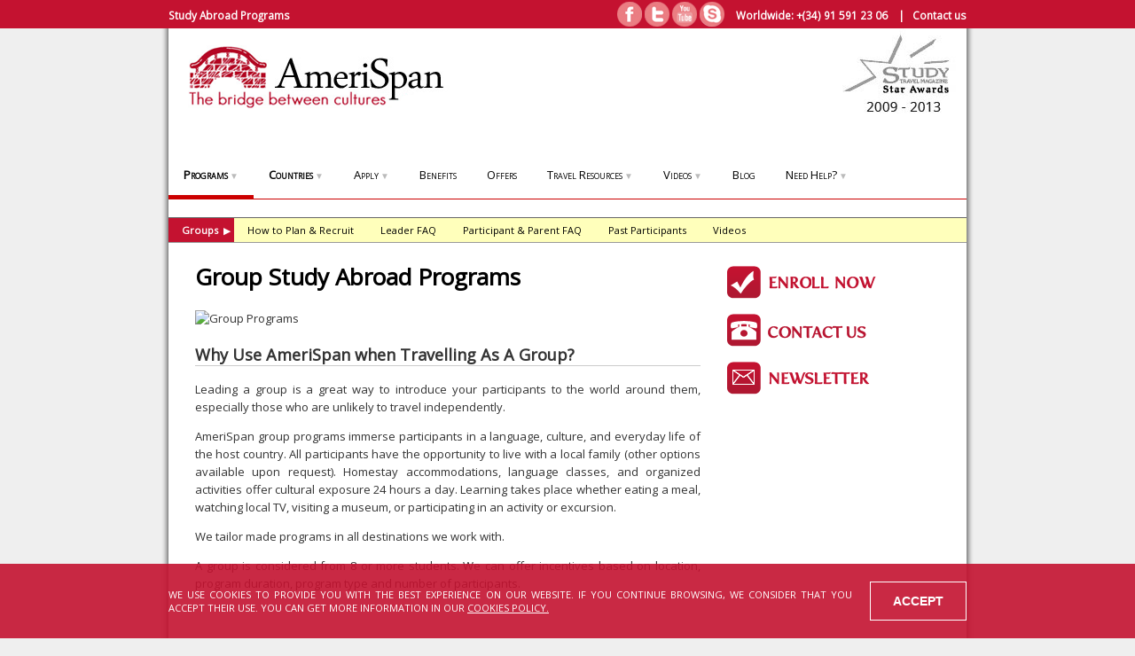

--- FILE ---
content_type: text/html
request_url: http://www.amerispan.com/group_travel/
body_size: 18116
content:
		

<!DOCTYPE HTML PUBLIC "-//W3C//DTD HTML 4.01//EN" 
"http://www.w3.org/TR/html4/strict.dtd">
<html>
<head>


	<meta name="Language" content="English">
	<meta http-equiv="Content-Language" content="en-us" />
	<meta http-equiv="Content-Type" content="text/html; charset=windows-1252" />
	<meta name="y_key" content="2376389aa13d974e" />


	<title>Study Abroad Group Travel Programs |Group Program Types</title>
	<meta name="keywords" content="Study Abroad group travel, language immersion group programs" />
	<meta name="description" content="Study Abroad, language immersion and volunteer group travel programs are available for groups as small as 5 participants.  Book a ready-made program or we can customize a study abroad program just for your needs" />
	

	<link rel="canonical" href="http://www.amerispan.com/group_travel/" />


	<!-- FreeFind Map Title="Study Abroad Group Travel Programs |Group Program Types" -->

	<link href="http://fonts.googleapis.com/css?family=Open+Sans" rel="stylesheet" type="text/css" />
	<link rel="stylesheet" href="/newcss.css?v=29" />
	
	
	<script language="JavaScript" src="http://ajax.googleapis.com/ajax/libs/jquery/1.11.0/jquery.min.js"></script>
	<script language="JavaScript" src="/javascript/jquery.scrollTo-min.js"></script>
	

	
	<script language="JavaScript" src="/javascript/amerispan.js"></script>
	
	
<!-- Analytics -->    
<script type="text/javascript">
  var _gaq = _gaq || [];
  _gaq.push(['_setAccount', 'UA-924784-1']);
  _gaq.push(['_trackPageview']);
 
  (function() {
    var ga = document.createElement('script'); ga.type = 'text/javascript'; ga.async = true;
    ga.src = ('https:' == document.location.protocol ? 'https://ssl' : 'http://www') + '.google-analytics.com/ga.js';
    var s = document.getElementsByTagName('script')[0]; s.parentNode.insertBefore(ga, s);
  })();
 </script>
<!-- Analytics -->
</head>

<body id="grouptravel" >
<div class="cookies"><div class="cookies-content"><p>We use cookies to provide you with the best experience on our website. If you continue browsing, we consider that you accept their use.	You can get more information in our <a href="/privacy_statement.asp">Cookies Policy.</a></p><button class="cookies-accept">Accept</button></div></div>
<div id="topline">
	<div id="toplinecenter">	   	
    	<strong><a href="http://www.amerispan.com">Study Abroad Programs</a></strong>
      	<span>Worldwide: <a href="tel:+34915912306">+(34) 91 591 23 06</a> &nbsp;&nbsp;&nbsp;|&nbsp;&nbsp;&nbsp;<a href="/send_email">Contact us</a></span>
        <a rel="nofollow" href="skype:amerispan?call" onclick="return skypeCheck();"><div id="social-sk"></div></a>
        <a rel="nofollow" href="http://www.youtube.com/user/amerispan" target="new"><div id="social-yt"></div></a>
        <a rel="nofollow" href="http://twitter.com/AmeriSpanAbroad" target="new"><div id="social-tw"></div></a>
        <a rel="nofollow" href="http://www.facebook.com/AmeriSpanStudyAbroad" target="new"><div id="social-fb"></div></a>
  </div>
</div>

<div id="fb-root"></div>
<script>(function(d, s, id) {
  var js, fjs = d.getElementsByTagName(s)[0];
  if (d.getElementById(id)) return;
  js = d.createElement(s); js.id = id;
  js.src = "//connect.facebook.net/en_US/all.js#xfbml=1&appId=194743160568433";
  fjs.parentNode.insertBefore(js, fjs);
}(document, 'script', 'facebook-jssdk'));</script>
	
    <div id="outerdiv">
		<table id="mainbodytable">
			<tr>
				<td id="headercell" colspan="3">


<div id="img-top">
<a id="img-top-logo" href="http://www.amerispan.com/" id="toplogo" alt="Study Abroad Programs">
	<img src="/images/logo.png" alt="Study Abroad" />
</a>
<a id="img-top-award" rel="nofollow" href="http://blog.amerispan.com/2012/09/amerispan-voted-best-agency-in-america.html"><img src="/images/star-awards.jpg" alt="Study Abroad" /></a>
</div>



<div id="topmenu">
	<ul class="levelmenu">    
        <li class="li_red selmenu"><a class="titulo" href="/language_schools/"><strong>Programs</strong><span>&#9660;</span></a>
        	<ul>
            	<li><a href="/language_schools/">Language Schools</a></li>
				<li><a href="/salud_medical_spanish_programs/">Medical Spanish</a></li>
				<li><a href="/teenager_programs_abroad/">Kids &amp; Teens Programs</a></li>
				<li><a href="/fun/">Language &amp; Fun</a></li>
				<li><a href="/professional/">Business &amp; Professionals</a></li>
				<li><a href="/educators/">Teachers &amp; Exams</a></li>
				<li><a href="/group_travel/">Groups</a></li>
				<li><a href="/volunteer_intern/">Volunteer Abroad</a></li>				
                <li><a rel="nofollow" href="http://www.barcelonacollege.com" target="_new">College Study Abroad</a></li>
                <li><a href="/promo/top_lists.asp">Top Programs</a></li>
            </ul>
        </li>
        
        <li class="li_black"><a class="titulo" href="/country"><strong>Countries</strong><span>&#9660;</span></a>
        	<ul>
            	<li><a href="/country/Spain/programs/16">Spain</a></li>
                <li><a href="/country/Mexico/programs/12">Mexico</a></li>
                <li><a href="/country/Costa_Rica/programs/6">Costa Rica</a></li>
                <li><a href="/country/Canada/programs/38">Canada</a></li>
                <li><a href="/country/Ecuador/programs/8">Ecuador</a></li>
                <li><a href="/country/Peru/programs/14">Peru</a></li>
                <li><a href="/country/Jordan/programs/57">Jordan</a></li>
                <li><a href="/country/Italy/programs/29">Italy</a></li>
                <li><a href="/country/Portugal/programs/26">Portugal</a></li>
                <li><a href="/country">View other countries</a></li>
            </ul>
        </li>
        
        <li class="li_blue"><a class="titulo" href="/application/register.asp">Apply<span>&#9660;</span></a>
        	<ul>
            	<li><a href="/application/register.asp">Book Now</a></li>
                <li><a href="/application/payment.asp">Make a Payment</a></li>
                <li><a href="/terms-conditions.asp">Terms &amp; Conditions</a></li>
            </ul>
        </li>
        
        <li class="li_green"><a class="titulo" href="/triple_guarantee.asp">Benefits</a></li>
        
        <!--<li class="li_grey"><a class="titulo" href="#">Get Started<span>&#9660;</span></a>
        	<ul>
            	<li><a href="/newsletter.asp">Subscribe Newsletter</a></li>
            </ul>
        </li>-->
        
        <li class="li_red"><a class="titulo" href="/offers">Offers</a></li>
        
        <li class="li_black"><a class="titulo" href="/travel">Travel Resources<span>&#9660;</span></a>
        	<ul>
            	<li><a href="/travel/default.asp">Study &amp; Travel Resources</a></li>
				<li><a href="/newsletters/">Past Newsletters</a></li>
				<li><a href="/getting_there/default.asp">Getting There</a></li>
            </ul>
        </li>
        
        <li class="li_blue"><a class="titulo" rel="nofollow" href="http://www.amerispan.com/videos">Videos<span>&#9660;</span></a>
        	<ul>
            	<li><a href="/language_schools/videos.asp">Language Schools Videos</a></li>
				<li><a href="/salud_medical_spanish_programs/videos.asp">SALUD Videos</a></li>
				<li><a href="/teenager_programs_abroad/videos.asp">Teenager Summer Abroad Videos</a></li>
                <li><a href="/fun/videos.asp">Language and Fun Videos</a></li>
                <li><a href="/professional/videos.asp">Business and Professional Videos</a></li>
                <li><a href="/educators/videos.asp">Educators Videos</a></li>
                <li><a href="/group_travel/videos.asp">Group Travel Videos</a></li>
                <li><a href="/volunteer_intern/videos.asp">Volunteer and Intern Videos</a></li>
            </ul>
        </li>
        
        <li class="li_green"><a class="titulo" rel="nofollow" href="http://blog.amerispan.com">Blog</a></li>
        
        <li class="li_grey"><a class="titulo" href="/send_email/request.asp">Need Help?<span>&#9660;</span></a>
	        <ul>
            	<li><a href="/send_email/request.asp">Email Us</a></li>
                <li><a href="/downloadpdf.asp">Downloads</a></li>
                <li><a href="/about.asp">About Us</a></li>
                <!--<li><a href="/catalog_request/request.asp">Get Catalog</a></li>-->
            </ul>
        </li>
        
    </ul>
</div>
<div id="submenu">
	<ul>
	  <li><a href="/group_travel/" class="sel1st">Groups<span>&#9654;</span></a></li>
	  <li><a href="/group_travel/plan.asp" >How to Plan &amp; Recruit</a></li>
	  <li><a href="/group_travel/leaders_faq.asp" >Leader FAQ</a></li>
	  <li><a href="/group_travel/participants_faq.asp" >Participant &amp; Parent FAQ</a></li>
	  <li><a href="/group_travel/references.asp" >Past Participants</a></li>
	  <li><a href="/group_travel/videos.asp" >Videos</a></li>
	</ul>
</div>
</td>
			</tr>
			<tr>
            	<td id="middlecol" class="">
<!-- BEGIN MAIN CONTENT -->
				
				



<h1>Group Study Abroad Programs</h1>

<div id="sectiontop">
	<img src="/photos/main_page/group.jpg" alt="Group Programs" />
</div>

<h2>Why Use AmeriSpan when Travelling As A Group?</h2>
<p>Leading a group is a great way to introduce your participants to the world around them, especially those 
who are unlikely to travel independently.
</p>

<p>AmeriSpan group programs immerse participants in a language, culture, and everyday life of the host country. 
All participants have the opportunity to live with a local family (other options available upon request). 
Homestay accommodations, language classes, and organized activities offer cultural exposure 24 hours a day. 
Learning takes place whether eating a meal, watching local TV, visiting a museum, or participating in an activity or excursion.</p>

<p>We tailor made programs in all destinations we work with.  </p>

<p>A group is considered from 8 or more students.  We can offer incentives based on location, program duration,  
program type and number of participants.</p>

			
    <!-- END MAIN CONTENT -->
        <img id="middlecolmainspacer" src="http://www.amerispan.com/images/spacer.gif" alt="spacer" />
    </td>

    <td id="rightcol">
        <table class="navtable">

        	
            <br />
            <!--<a href="/catalog_request/request.asp"><img class="actionButton" src="/images/button-brochure.png" /></a>-->
            <a href="/application/register.asp"><img class="actionButton" src="/images/button-enrol.png" /></a>
            <a href="/send_email"><img class="actionButton" src="/images/button-contact.png" /></a>
            <a href="/newsletter.asp"><img class="actionButton" src="/images/button-newsletter.png" /></a>


            
            <tr><td><!--include virtual="/includes/finder.group-travel.inc.asp"--></td></tr>
            


            <!------- FACEBOOK -------------------------------->
			
            <tr>
            	<td>
	                <div class="fb-like-box" data-href="http://www.facebook.com/AmeriSpanStudyAbroad " data-width="270" data-show-faces="true" data-stream="true" data-header="true"></div>
                </td>
            </tr>
            <tr><td>&nbsp;</td></tr>
			
        </table>
     </td>
  </tr>
  <tr>
     <td id="footercell" colspan="3">
     	<table id="footerinfotable">

	<tr>
		<td>
			<table id="ftmidrowtable">
				<tr>
					<td class="ftmidcollt">
						<table>


							<tr>
								<td rowspan="12">
									<!--<a href="http://www.dc.bbb.org/report.html?national=Y&compid=175806693" target="new"><img src="http://www.amerispan.com/images/bbbseal1.gif" border="0" alt="BBB Seal" style="margin-right:15px;" /></a>-->
								</td>
							</tr>
							<tr>
								<td  class="ftamspnlongrow">
									Email: <a href="http://www.amerispan.com/send_email/">info@amerispan.com</a>
								</td>
							</tr>
							<tr>
								<td  class="ftamspnlongrow">
									Business Hours: 8am-2pm EST (Mon-Thu), 7am-1pm EST (Fri)
								</td>
							</tr>
							<tr>
								<td  class="ftamspnlongrow">
									 
								</td>
							</tr>
							<tr>
								<td  class="ftamspnlongrow">
									Worldwide: +(34) 91 591 23 06
								</td>
							</tr>
							<tr>
								<td  class="ftamspnlongrow">
									Facebook: <a rel="nofollow" href="http://www.facebook.com/AmeriSpanStudyAbroad" target="new">AmeriSpanStudyAbroad</a>
								</td>
							</tr>
							<tr>
								<td  class="ftamspnlongrow">
									Twitter: <a rel="nofollow" href="http://twitter.com/AmeriSpanAbroad" target="new">AmeriSpanAbroad</a>
								</td>
							</tr>
							<tr>
								<td class="ftamspnlongrow">
									YouTube: <a rel="nofollow" href="http://www.youtube.com/user/amerispan" target="new">AmeriSpan</a>
								</td>
							</tr>
							<tr>
								<td class="ftamspnlongrow">
									Google+: <a rel="nofollow" href="http://gplus.to/AmeriSpanStudyAbroad">AmeriSpanStudyAbroad</a>
								</td>
							</tr>
							<tr>
								<td class="ftamspnlongrow">
									Linked In: <a rel="nofollow" href="http://www.linkedin.com/company/amerispan-study-abroad">AmeriSpan-Study-Abroad</a>
								</td>
							</tr>

						</table>

					</td>
					<td class="ftmidcolrt">
						<table>
							<tr>
								<td>
									We offer programs in the following countries:
								</td>
							</tr>
							<tr>
								<td>
									Argentina&nbsp; Brazil&nbsp; Canada&nbsp; Chile&nbsp; China&nbsp; Colombia&nbsp; Costa Rica&nbsp; Dominican Republic&nbsp; Ecuador&nbsp; France&nbsp; Germany&nbsp; Greece&nbsp; Guatemala&nbsp; India&nbsp; Italy&nbsp; Japan&nbsp; Jordan&nbsp; Korea&nbsp; Mexico&nbsp; Panama&nbsp; Peru&nbsp; Poland&nbsp; Portugal&nbsp; Puerto Rico&nbsp; Russia&nbsp; Spain&nbsp; Switzerland&nbsp; Uruguay&nbsp; 
								</td>
							</tr>


						</table>
					</td>
				</tr>
			</table>
		</td>
	</tr>

	<!-- skype checker -->
	<script type="text/javascript" src="http://download.skype.com/share/skypebuttons/js/skypeCheck.js"></script>
	<!-- end skype checker -->

	<tr>
		<td class="ftcenteredrow">
			<div id="iconsrow">
				<a rel="nofollow" href="http://www.facebook.com/AmeriSpanStudyAbroad" target="new"><img src="http://www.amerispan.com/images/footer-facebook.gif" /></a>
				<a rel="nofollow" href="http://twitter.com/AmeriSpanAbroad" target="new"><img src="http://www.amerispan.com/images/footer-twitter.gif" /></a>
				<a rel="nofollow" href="http://www.youtube.com/user/amerispan" target="new"><img src="http://www.amerispan.com/images/footer-youtube.gif" /></a>
				<a rel="nofollow" href="skype:amerispan?call" onclick="return skypeCheck();"><img src="http://www.amerispan.com/images/footer-skype.gif" /></a>
				<a rel="nofollow" href="http://blog.amerispan.com" target="new"><img src="http://www.amerispan.com/images/footer-asblog.gif" /></a>
			</div>
		</td>
	</tr>

	<tr>
		<td class="ftcenteredrow">

		  	<div class="footersitelinks">
			   <a href="http://www.amerispan.com/sitemap.asp">Site Map</a>&nbsp;&nbsp;|&nbsp;&nbsp;
				<a href="http://www.amerispan.com/newsletters/" rel="nofollow">Newsletter Archive</a>&nbsp;&nbsp;|&nbsp;&nbsp;
				<a href="http://www.amerispan.com/privacy_statement.asp" rel="nofollow">Privacy Policy</a>&nbsp;&nbsp;|&nbsp;&nbsp;
				<a href="http://www.amerispan.com/scholarships/">Study Abroad Scholarships</a>&nbsp;&nbsp;|&nbsp;&nbsp;
				<a href="http://www.amerispan.com/newsletter.asp">Subscribe/Modify Subscriptions</a>
			</div>
		</td>
	</tr>
	<tr width="135" border="0" cellpadding="2" cellspacing="0" title="Click to Verify - This site chose VeriSign Trust Seal to promote trust online with consumers.">
		<td width="135" align="center" valign="top"><script type="text/javascript" src="https://seal.verisign.com/getseal?host_name=amerispan.com&amp;size=S&amp;use_flash=YES&amp;use_transparent=YES&amp;lang=en"></script><br />
		<a rel="nofollow" href="http://www.verisign.com/verisign-trust-seal" target="_blank"  style="color:#000000; text-decoration:none; font:bold 7px verdana,sans-serif; letter-spacing:.5px; text-align:center; margin:0px; padding:0px;">ABOUT TRUST ONLINE</a></td>
		</font>
	</tr>


	<tr>
		<td class="ftcenteredrow">
			&copy; Copyrighted 1999-2026
		</td>
	</tr>
</table>


<!--http://www.amerispan.com/group_travel/Default.asp--><!--/group_travel/Default.asp-->
     </td>
  </tr>
</table>

    
</div>

<!--<span id="gotop"><a id="onlineChatBarDown"><a onclick="window.open('http://sa.live2support.com/ls3/l2schat19443-2611-532.html', '_blank', 'width=500,height=600,menubar=0,resizable=0,location=0,status=1,scrollbars=0'); return false;" href="/chat/" id="onlineChatBarDown"><img src="/images/chat-bardown_en.png" /></a></span>-->

<!-- begin olark code -->
<script type="text/javascript" async> ;(function(o,l,a,r,k,y){if(o.olark)return; r="script";y=l.createElement(r);r=l.getElementsByTagName(r)[0]; y.async=1;y.src="//"+a;r.parentNode.insertBefore(y,r); y=o.olark=function(){k.s.push(arguments);k.t.push(+new Date)}; y.extend=function(i,j){y("extend",i,j)}; y.identify=function(i){y("identify",k.i=i)}; y.configure=function(i,j){y("configure",i,j);k.c[i]=j}; k=y._={s:[],t:[+new Date],c:{},l:a}; })(window,document,"static.olark.com/jsclient/loader.js");
/* custom configuration goes here (www.olark.com/documentation) */
olark.identify('1220-805-10-6515');</script>
<script> olark.configure('system.group', 'a3db9669b68a0b6f85a4079ce3de7091'); /*Routes to AMERISPAN*/ </script>
<!-- end olark code -->
<script>
  olark.configure('system.group', 'a3db9669b68a0b6f85a4079ce3de7091'); /*Routes to AMERISPAN*/
  olark.configure('system.hb_primary_color', '#C41230');
  olark.configure('system.hb_show_as_tab', false );
  olark.configure("system.localization", "en-US");
</script>
</body>
</html>


--- FILE ---
content_type: text/css
request_url: http://www.amerispan.com/newcss.css?v=29
body_size: 56794
content:
/* Modificaciones 27/06/17 */

html{color:#333;background:#FFF;}
body,div,dl,dt,dd,h1,h2,h3,h4,h5,h6,pre,code,form,fieldset,legend,input,textarea,p,blockquote,th,td{margin:0;padding:0;}
table{border-collapse:collapse;border-spacing:0;}
fieldset,img{border:0;}
address,caption,cite,code,dfn,th,var{font-style:normal;font-weight:normal;}
caption,th{text-align:left;}
h1,h2,h3,h4,h5,h6{font-size:100%;font-weight:normal;}
q:before,q:after{content:'';}
abbr,acronym {border:0;font-variant:normal;}
sup {vertical-align:text-top;}
sub {vertical-align:text-bottom;}
input,textarea,select{font-family:inherit;font-size:inherit;font-weight:inherit;}
input,textarea,select{*font-size:100%;}legend{color:#000;}
body {font-size:13px; font-family:Open Sans,Verdana,Arial,Helvetica,sans-serif;*font-size:small;*font:x-small; }
table {font-size:inherit;font:100%;}
pre,code,kbd,samp,tt{font-family:monospace;*font-size:108%;line-height:100%;}

.temporal-unavailable {background-color:#FFFF33; font-size:0.6em; padding:4px; right:0; top:0; font-weight:normal!important;}
.div-temporal-unavailable {position:absolute; top:1; left:1; height:1100px; width:570px; background-color:#FFFF99; z-index:999; opacity:0.5; filter:alpha(opacity=50); font-size:3em; color:#000; padding-top:100px; text-align:center;}

h1{font-size:2.0em; color:black; text-align:left; font-weight:bold; margin-bottom:10px;}
h2{font-size:1.4em; border-bottom:1px solid #CCCCCC; font-weight:bold; margin-bottom:16px; margin-top:18px;}
h4{font-size:1.1em; font-weight:bold; margin-bottom:4px; margin-top:12px;}

.clearboth, .cb {clear: both;height:0;}
.centerthis, .centertext, .ct {text-align: center;}
.boldthis, .bt {font-weight: bold;}
.italicizethis, .italicisethis, .it {font-style:italic;}
.underlinethis, .ut {text-decoration:underline;}
.error, .negative{margin:20px;padding:20px;border:2px solid red;text-align:center;color:red;background-color:#ffcc99;font-weight:bold;}
.positive{margin:20px;padding:20px;border:2px solid green;text-align:center;color:green;background-color:rgb(165,255,165);font-weight:bold;}
.strike{text-decoration:line-through;font-style:italic;color:gray;}
.no-strike{text-decoration:none;font-style: normal;color:black;}

p{text-align:justify; line-height: 20px;}
ul{margin-top:0;margin-bottom:0;}
body, html {text-align:center;background:#EFEFEF url(//www.amerispan.com/images/d2bodybkg.png) center repeat-y;}
div#outerdiv {margin:0px auto;width:92pricedatetblpx;padding:0px 20px 45px 20px;position:relative;border:0px;background:url(//www.amerispan.com/images/d2bottomcurve.gif) bottom no-repeat;text-align:center;}
table#mainbodytable{width:900px;margin-left:auto;margin-right:auto; background-color:white;}
td#headercell a#toplogo {float:left; height:110px; background-color:white;}
td#leftcol, td#middlecol, td#rightcol {vertical-align:top;border-top:white;}
td#leftcol{width:150px;background:rgb(225,225,225); }
td#middlecol{background:white;text-align:left;padding:20px 20px 40px 30px; position:relative;}
td#middlecol #middlecolmaindiv {text-align:left;}
td#rightcol{width:165px;background:white;text-align:center;}
td#footercell{background:rgb(196,18,48);color:white;font-size:80%;padding-top:20px;border-top:1px solid rgb(103,6,7);}
table#endhtmltable{background:black;color:white;font-size:80%;}
img, #headerlinkscell{behavior: url(iepngfix.htc);}
a{color:#0066CC;}
blockquote{margin-left:15px;}
p{margin-top:1em;margin-bottom:1em;}
.smalltext{font-size:11px !important;}

#emergencydiv{text-align:center;padding-bottom:10px;}
#emergencydiv a{color:blue;text-decoration:underline;}

#atffc{display:none;}


table.navtable {font-size:90%;text-align:left;}
#leftcol .navtable {width:155px;}
#leftcol .navtable td {padding-left:5px;}
#leftcol .navtable > tbody > tr > td {white-space:nowrap;}
#rightcol .navtable {width:280px;}
#rightcol .navtable >tbody > tr > td {padding-top:7px;padding-bottom:2px;width:155px;}
.navtable td.lnheading{background:rgb(196,18,48);text-align:center;color:white !important;font-size:11px;line-height:1.8em;text-decoration:none;padding:7px 0px 7px 3px;font-weight:bold;font-family:Arial, Helvetica, sans-serif;}
#rightcol .navtable td.lnheading{font-size:13px;}
.navl, .navla{text-align:left;font-size:11px;font-family:Arial, Helvetica, sans-serif;line-height:1.8em;color:#FFFFFF !important;text-decoration:none !important;padding:7px 0px 7px 3px;font-weight:bold;border-bottom:1px solid rgb(255,255,255);}
.navl > a {text-decoration:none !important;color:#202020 !important;text-transform:uppercase;font-weight:bold;}
.navl > a:hover {display:block; background-color:#C41230; color:white; margin-left:-5px; padding-left:5px; margin-top:-7px; padding-top:7px; margin-bottom:-7px; padding-bottom:7px; text-decoration:none !important;text-transform:uppercase;font-weight:bold;}
.navla > a {display:block; background-color:#C41230; color:white; margin-left:-5px; padding-left:5px; margin-top:-7px; padding-top:7px; margin-bottom:-7px; padding-bottom:7px; text-decoration:none !important;text-transform:uppercase;font-weight:bold;}
.mainleftlink{text-decoration:none !important;color:#FFFFFF !important;text-transform:uppercase;font-weight:bold;}
.navrs {line-height:1.65em;}
.navls, .navlsa{padding-top:3px;padding-bottom:3px;font-weight:bold;}
.navls a, .navlsa a{font-size:11px;padding-left:15px;line-height:1.2em;text-decoration:none !important;font-family:Arial, Helvetica, sans-serif;color:#404040;}
.subleftlink{font-size:11px;padding-left:15px;line-height:1.2em;text-decoration:none !important;font-family:Arial, Helvetica, sans-serif;color:#000000;}
.subleftlink:hover{color:#B00;}
.navlsa{font-weight:bold;background-image:url(http://www.amerispan.com/images/d2navlsabkgd.gif);background-position:left center; background-repeat:no-repeat;}
.navl a:hover, .navla a:hover, .navlsa a:hover, .navls a:hover, .mainleftlink, .subleftlink{text-decoration:underline;}
.navspacer{height:15px;}
.navrs{text-align:center;}
#sharecell {text-align:left; padding-left:30px;}
.lastnavrs{border-bottom:0px !important;}
.navblogsub div{overflow:hidden;text-align:left;}
.navblogsub a{font-size:11px;text-decoration:none;}

table#headermaintable{width:100%; padding:0px;}
/*#headerbannercell{vertical-align:middle;}*/
/*#headerrightcell{width:177px;}*/
#headerlinkscell{border-left:1px dashed rgb(255,235,107);width:177px;vertical-align:top;background:url(http://www.amerispan.com/images/d2headerrightlinksbkgd.png);text-align:right;}
#headerlinkscell select {margin:4px 7px; border:1px solid black;text-align:right;width:160px;}
#rightnav {text-align:right;font-size:90%;}
#rightnav > li {line-height:2em;border-bottom:1px dashed rgb(255,235,107);width:171px;position:relative;padding-right:5px;}
#rightnav li a{color:black; text-transform:uppercase; text-decoration:none; letter-spacing:.2em;}
#rightnav li ul {display:none;position:absolute;top:1px;right:175px;font-size:80%;background-color:white;}
#rightnav li ul li {border:1px dashed rgb(120,120,120);white-space:nowrap;padding-left:3px;padding-right:3px;}
#rightnav  li:hover > a, #rightnav.over > a{color:#F7BE43;}
#rightnav li:hover ul, #rightnav.over ul {display:block;}
#rightnav li ul li:hover a, #rightnav li ul li.over a {color:#0066cc;}
#toprtnavlastli {border-bottom:0px !important;}

#collcomprates{border:2px solid #666666;}
#collcomprates th, #collcomprates td{padding:3px; border:1px solid #666666;}
#collcomprates th{font-weight:bold;}

.rtclnl {text-align:center;padding:5px 1px;background:url(http://www.amerispan.com/images/d2rtclnlbkgd.gif) center no-repeat;height:85px;}
.rtclnl strong{font-weight:normal;}
.rtclnl div {padding:0px;}
.rtclnlsubmit{border:1px solid rgb(187,18,48);font-weight:bold;color:white;background-color:rgb(187,18,48);cursor:pointer;font-size:80%;margin-bottom:2px;}
.rtclnlemail{width:95px; border:1px solid rgb(100,100,100);padding:1px;color:black;font-size:80%;margin-bottom:2px;}

table#topnavbar {height:25px;background:url(http://www.amerispan.com/images/d2topnavbarbkgd.gif) top repeat-x white;width:100%;}
#topnavbar td {vertical-align:middle;padding:3px 7px 0 7px;text-align:center;border-top:1px solid rgb(100,100,100);border-bottom:1px solid rgb(100,100,100);}
#topnavbar a {color:black; text-decoration:none; font-variant:small-caps; }
#topnavbar a:hover{color:rgb(161,10,13);}
.normtnbcell {}
#lasttnbcell form{margin:0;}
#searchcell {text-align:center;}
#searchinput {width:120px; border:1px solid rgb(100,100,100);color:black;padding:1px;}
#searchsubmit {border:1px solid rgb(187,18,48);font-weight:bold;color:white; background-color:rgb(196,18,48);cursor:pointer;}

#facebook-like-cell{text-align: center;}

.breadcrumb{text-align:left;font-size:0.9em;margin-bottom:6px;}
.breadcrumb a{color:rgb(38,77,126);text-decoration:none;}
.breadcrumb a:hover{text-decoration:underline; color:#990000;}

.unh2{font-size:80%;color:black;}
.unh2i{font-size:80%;color:black;font-style:italic;}
/*#middlecol img#middlecolmainspacer{width:570px; height:1px;margin-left:auto;margin-right:auto;margin-top:0;margin-bottom:0;}*/
#middlecol img#middlecolmainspacer{width:550px; height:1px;margin-left:auto;margin-right:auto;margin-top:0;margin-bottom:0;}
#middlecol hr {width:95%;margin-left:auto;margin-right:auto;}

#homeflashmap{margin-top:-3px;background:#bb1230 url(http://www.amerispan.com/images/d2langschlh1bkgd.jpg);width:100%;padding:0px;text-align:center;}

#mainpicdiv{height:225px;width:100%;text-align:right;background-repeat:no-repeat;background-position:top left;}

body#teenprogram .navlsa a{color:rgb(0,160,175) !important;}
body#teenprogram #mainpicdiv{background-image:url(http://www.amerispan.com/images/d2teenmainbig.jpg);}
body#volunteerintern .navlsa a{color:rgb(240,110,20) !important;}
body#volunteerintern #mainpicdiv{background-image:url(http://www.amerispan.com/images/d2volunteermainbig.jpg);}
body#languageschools .navlsa a{color:rgb(187,18,48) !important;}
body#languageschools p{margin-top:9px;margin-bottom:9px;}
body#languageschools #mainpicdiv{background-image:url(http://www.amerispan.com/images/d2languageschoolsmainbig.jpg);}

/* FOOTER SECTION */
#footercell a{color:white;text-decoration:none;}
#footercell td{color:white;}
#footerinfotable, #footernavtable {width:100%;}
table.bartext a{color:white;font-size:80%;text-decoration:none;}
.ftcenteredrow{text-align:center;padding:10px;}
.quicknavlinks{font-size:85%;}
.footersitelinks{font-size:100%;}
#footercell hr {color:white;background-color:white;height:1px;border:0;width:80%;}
.ftmidcols{width:50%;vertical-align:top;text-align:center;padding:10px 30px;}
.ftmidcollt{width:470px;}
.ftmidcolrt{text-align:left;padding-left:30px;padding-right:30px;vertical-align:top;font-size:115%;}
.ftmidcollt table{width:350px;margin-left:auto;margin-right:auto;}
.ftmidcolrt table{}
.ftmidcols table{width:340px;margin-left:auto;margin-right:auto;}
.ftrtlabel{vertical-align:top;width:100px;font-weight:bold; text-align:right;padding-right:2em;}
#endhtmltable td{padding-bottom:10px;}
#endhtmltable a{color:inherit;text-decoration:none;}
.ftamspnlongrow{text-align:left;font-size:115%;}
.ftamspninfolt{text-align:left;width:50%;font-size:115%;}
.ftamspninfort{text-align:right;width:50%;font-size:115%;}
#ftmidrowtable{width:100%;}
#iconsrow a {padding-left:20px;padding-right:20px;}
/* END FOOTER SECTION */

.tall_gad{float:right;width:130px;margin-left:10px;margin-bottom:10px;}

#google_translate_element{font-size:10px;}

.quickprograminfo{width:220px;float:right;margin:15px 0px 15px 15px;}
.programsummarybox{border:1px solid rgb(180,180,180); background:#F0F0F0 url(http://www.amerispan.com/images/d2greygdtbkgd.gif) bottom repeat-x;padding:3px;width:192px;font-size:90%;margin-bottom:10px;}
.programsummarybox th{text-align:right;width:80px;padding:5px;vertical-align:top;}
.programsummarybox td{text-align:left;vertical-align:top;padding:5px;}
p.maintext {margin:7px 0px;}
.pricedatetbl{width:100%; font-size: 0.9em;}
.pricedatetbl th{text-align:center;font-weight:bold;background:#BB1230; color:#FFFFFF;padding:2px;border:1px solid #AAAAAA;}
.pricedatetbl td{text-align:center;padding:4px 3px;border:1px solid #AAAAAA;vertical-align:top;}
.pricedatetbl td.coursenamecell{text-align:left;}
.cncell{text-align:left !important;}
.csasessioncell {text-align:left !important;}
.csadatescell {width:7.5em;text-align:center;}
.csachcell {width:4em;text-align:center;}
.csacreditscell {width:3em;text-align:center;}
.csadeadlinecell {width:6.5em;text-align:center;}
.csafeescell {width:3.5em;text-align:center;}

#fulldatestable th, #fulldatestable td{padding:4px;border:1px solid black;font-size:12px;}
#fulldatestable th{text-align:center;font-weight:bold;background:#F0F0F0 url(http://www.amerispan.com/images/d2greygdtbkgd.gif) bottom repeat-x;vertical-align:bottom;}
#fulldatestable td{text-align:left;vertical-align:top;padding-top:8px;padding-bottom:8px;}
#fulldatestable .progloccell{width:25%;}
#fulldatestable .commcell{width:40%;}
#fulldatestable .altprogcell{width:35%;}

#allnewsletterspage form {border:1px solid black;padding:10px;margin:20px;}
#allnewsletterspage form strong {font-size:120%;}


ul.bulleted, ul.bulleted li {list-style:disc;margin-left:5px;padding-left:5px;margin-top:0;}
ul.bulleted li {padding-bottom:3px;}
ul.bulleted {padding-bottom:-3px;}
ol.numbered, ol.numbered li {list-style:decimal;margin-left:20px;padding-left:10px;padding-bottom:3px;margin-top:0;}
/* #grouptravel #middlecol li{list-style-type:disc;margin-left:20px;padding-left:5px;margin-top:0;} */
ol > li{list-style:decimal;padding-bottom:3px;}
ul.unbulleted, ul.unbulleted li {list-style:none;margin-left:0px;padding-left:0px;}

#teenprogrambigpic{width:570px;height:260px;float:left;}
#teenprogramtopright{width:225px;height:220px;float:right;}
#teeninfoboxcell{height:130px;vertical-align:top;}
#teeninfobox{height:115px; padding:2px; font-size:0.8em;}
#teeninfobox h4{font-weight:bold;margin-top:0px; margin-bottom:6px;font-size:1.2em;color:#900;}
#teeninfobox ul{margin:0;padding:0;}
#teeninfobox li{line-height:1.75em;list-style:none;margin:0;padding:0;}
.teenstars{height:1em;}
.tibb{font-weight:bold;}
#tspcell2{width:50%;text-align:left;height:90px;}
#tspcell3{width:50%;text-align:right;height:90px;}
#tspcell2 img, #tspcell3 img{height:90px;width:110px;}
#tspcellnopic{background-color:#F0F0F0;text-align:center;vertical-align:middle;height:90px;}


#teenfaq {border:1px solid black;width:100%;}
#teenfaq th, #teenfaq td{width:50%;}
#teenfaq th{text-align:center;font-weight:bold;background:#F0F0F0 url(http://www.amerispan.com/images/d2greygdtbkgd.gif) bottom repeat-x;padding:10px 5px;border:1px solid black;}
#teenfaq td{padding:3px;border:1px solid black;}
#teenfaq p {padding-top:1em;}

ul.likes, ul.likes li{list-style:disc;padding:0px;margin:0px;list-style-position:inside;text-indent:-1em;}
ul.likes{margin-left:12px;}
ul.likes li{margin-left:0px;}


.midrtfeaturesbox{width:197px; padding:5px; font-size:0.9em;float:right; margin-top:-6px;}
.midrtfeaturesbox h4{font-weight:bold;text-align:center;}
.midrtfeaturestable td{padding:4px 2px 0px 2px;}

.saludtheme{text-align:center;color:black;font-size:125%;}

.programphotos img{margin-top:2px;margin-bottom:2px;}
#photodiv {width:135px;margin-left:auto;margin-right:auto;}

#pricespagetable{width:525px;}
#pricespagetable td, #pricespagetable th{font-size:80%;text-align:center;padding:1px;}
#pricespagetable th{font-weight:bold;background:#F0F0F0 url(http://www.amerispan.com/images/d2greygdtbkgd.gif) bottom repeat-x;}
#pricespagetable td.countrynamecell {padding-left:10px;font-size:120%;text-align:left;}


#sectiontop   {margin-top:20px; margin-bottom:20px;}
#stimageleft  {float:left;}
#stimageright {float:right;}

#ctdtable {width:450px;margin-left:auto;margin-right:auto;}
#ctdtable td{background-color:#C3F5FF;border:4px solid white;text-align:center;vertical-align:top;width:50%;padding:5px;}
#ctdtable td img{border:0px;text-decoration:none;}
#ctdtable .ctd1{padding-right:1em;}
#ctdtable .ctd2{padding-right:15px;}


/* VOLUNTEER PAGES */
#volcountrytop{margin-bottom:0px;width:100%;}
#countrynavtabs {margin-top:0px;}
#volcountrynavtabs ul {margin:0;padding:0;list-style:none;}
#volcountrynavtabs li {float:left;margin:0; margin-right:2px;padding:0;background-color:#CF6280;list-style:none;}
#volcountrynavtabs a{display:block;width:275px; text-align:center; padding:4px 4px; text-decoration:none;color:#FFFFFF; font-weight:bold;}
#volcountrynavtabs a:hover{background-color:#E97693;}
#volcountrynavtabs #currentsubpage{background-color:#BB1230;}
#volcountrynavtabs #currentsubpage a{background-color:#BB1230;color:white;font-weight:bold;}

#volcountrytypecell{vertical-align:top;text-align:left;width:128px;padding-right:3px;}
#volcountrytopleft{width:285px;float:left;text-align:center;}
.volcountryoptions{font-size:0.9em;padding-left:3px;text-align:left;}
.volcountryoptions h4, #volcountrytypecell h4, .volprogtypebox h4{margin-bottom:3px;font-weight:bold; font-size:1.2em;}
.volcountryoptions ul, .volprogtypebox ul {margin:0;padding:0;}
.volcountryoptions li, .volprogtypebox li{padding-bottom:5px;text-align:left;margin:0;}
#volcountrytypecell ul{margin:0;padding:0;}
#volcountrytypecell li{margin:0;padding-bottom:3px;text-align:left;}
#vco2{margin-top:10px;padding-bottom:10px;}
#vco2 h4{margin-bottom:5px;}
#volcountrytopphotos{text-align:right;}
#volcountrytopphotos td{padding-left:2px;width:75px;height:90px;}
#volcountrytypecell > div{font-size:85%;width:122px;padding-left:3px;height:90px;}
#volcountrytoptable > table {width:285px;}
.volprogtypebox{font-size:95%;padding:10px;float:right;margin-left:10px;margin-bottom:10px;}
.voltypehelp{cursor:help;}
.volproglinksbox{font-size:80%;text-align:left;margin-bottom:5px;float:right;padding-right:5px;}
.volprogrightbox{float:right;width:170px;}


#volfoot{text-align:left;margin-top:15px;font-size:1em;}
.volcountry{font-weight:bold;color:black;text-decoration:none;}
.volcountry:hover{color:#0066cc;text-decoration:underline;}
.volplaclist{padding-left:15px;}
#volcountryoptions{width:180px;float:right;margin:15px 0px 15px 15px;border:1px solid rgb(180,180,180);background:#F0F0F0 url(http://www.amerispan.com/images/d2greygdtbkgd.gif) bottom repeat-x;padding:5px;}
#volcountryoptions h3{font-weight:bold;padding:4px;padding-bottom:8px;}
#volcountryoptions li {padding-left:0px;padding-bottom:5px;margin:0px;}
#volcountryoptions hr {height:1px;width:75%;margin-left:auto;margin-right:auto;text-align:center;}
.vollistcheckoff{list-style-type:circle; list-style-image:url(http://www.amerispan.com/images/d2vollistcheckoff.gif);list-style-position:inside;}
.vollistcheckon{list-style-type:disc; list-style-image:url(http://www.amerispan.com/images/d2vollistcheckon.gif);list-style-position:inside;}
#volcountryoptions ul {list-style-position:inside;padding-left:0px;margin-left:0px;}
#volsccctable td{padding:5px;vertical-align:top;}


.headerlinksmall{border-top:1px solid rgb(70,70,70);border-bottom:1px solid rgb(70,70,70);padding:4px 2px;}

/* COUNTRY and PROGRAM PAGES */
#countrytop{margin-bottom:0px;}
#countrytopphotos{width:285px;height:90px;border:1px solid rgb(180,180,180);background-color:rgb(225,225,225);}
#countrytopphotos td{height:90px;}
#countrytopphotos #cell1{text-align:left;width:91px;}
#countrytopphotos #cell2{text-align:center;}
#countrytopphotos #cell2 img{padding-left:6px;padding-right:6px;}
#countrytopphotos #cell3{text-align:right;width:91px;}
#countrytopphotos #cellnopic{text-align:center;vertical-align:middle;font-size:110%;font-weight:bold;width:285px;}
#countrytopleft{width:285px;float:left;text-align:center;}
#countrytopcourses{margin-top:10px;width:287px;margin-left:auto;margin-right:auto;}
#countrytopcourses td{vertical-align:top;font-size:80%;text-align:left;}
.courseonoffcell{width:10px;padding-left:5px;padding-top:7px;}
.coursetypename{width:119px;font-weight:bold;padding:9px 2px;}
#countrynavtabs {margin-top:0px;}
#countrynavtabs ul {margin:0;padding:0;list-style:none;}
#countrynavtabs li {float:left;margin:0; margin-right:2px;padding:0;background-color:#CF6280;list-style:none;}
#countrynavtabs a{display:block;width:180px; text-align:center; padding:4px 4px; padding-left:3px\9; text-decoration:none;color:#FFFFFF; font-weight:bold;}

#countrynavtabs a:hover{background-color:#E97693;}
#countrynavtabs #currentsubpage{background-color:#BB1230;}
#countrynavtabs #currentsubpage a{background-color:#BB1230;color:white;font-weight:bold;}
#slideshowdiv{text-align:center;}
#slideshowdiv > img{margin-left:auto;margin-right:auto;margin-top:20px;}
#slideshowdiv table {width:400px;margin-left:auto;margin-right:auto;}
#ssprevcell{width:40px;text-align:left;}
#ssnextcell{width:40px;text-align:right;}
#sstitle{text-align:center;color:#F06E14;font-weight:bold;font-size:110%;}
#programtopinfo{padding:10px; font-size:0.9em; margin-bottom:10px; width:280px;}
#programtopinfo h4{font-weight:bold;text-align:center;margin-bottom:10px;font-size:110%;}
#programtopinfo ul{margin:0;padding:0;}
#programtopinfo li {margin:0;padding-top:7px;padding-bottom:7px;list-style:none;}
#programtopphoto{float:right;margin-bottom:10px;}
#pti-address-label{font-weight:bold;float:left;}
#pti-address{margin-left:5em;}

img#countrymap{float:right;margin-bottom:5px;margin-right:-1px;}

/* STUDY_ABROAD PAGES */
#asanavtabs{border-bottom:2px solid rgb(125,125,125);margin-top:-10px;}
#asanavtabs ul {margin:0;padding:0;list-style:none;}
#asanavtabs li {float:left;margin:0;padding:0;background:url("http://www.amerispan.com/images/asanavtab_off_02.gif") no-repeat right top;list-style:none;}
#asanavtabs a{display:block;background:url("http://www.amerispan.com/images/asanavtab_off_01.gif") no-repeat left top;padding:5px 10px 2px 10px;text-decoration:none;color:white;font-size:80%;font-weight:bold;}
#asanavtabs #currentsubpage{background-image:url("http://www.amerispan.com/images/asanavtab_current_02.gif");}
#asanavtabs #currentsubpage a{background-image:url("http://www.amerispan.com/images/asanavtab_current_01.gif");}
#asatopinfo{border:1px solid rgb(180,180,180); background:#F0F0F0 url(http://www.amerispan.com/images/d2greygdtbkgd.gif) bottom repeat-x;padding:5px;font-size:90%;margin-bottom:10px;width:270px;min-height:220px;}
#asatopinfo h4{font-weight:bold;text-align:center;margin-bottom:10px;font-size:110%;}
#asatopinfo ul{margin:0;padding:0;}
#asatopinfo li {margin:0;padding-top:4px;padding-bottom:4px;list-style:none;}
#asatopphoto{float:right;margin-bottom:10px;}
#asarightbox{float:right;margin-left:20px;margin-top:10px;margin-bottom:10px;border:1px solid rgb(180,180,180); background:#F0F0F0 url(http://www.amerispan.com/images/d2greygdtbkgd.gif) bottom repeat-x;width:200px;padding:10px;font-size:90%;}
#asarightbox h3{font-weight:bold;margin-bottom:5px;font-size:110%;}
#asarightbox ul, #asarightbox li {list-style:disc;margin-left:3px;padding-left:5px;padding-bottom:5px;}
#sjcsatable {border:1px solid black;}
#sjcsatable td, #sjcsatable th{border:1px solid #666666;padding:3px;}
#sjcsatable th {text-align:center;font-weight:bold;background:#F0F0F0 url(http://www.amerispan.com/images/d2greygdtbkgd.gif) bottom repeat-x;}

/* PRICING TABLES */
.lschsrsttable{border:1px solid black;}
.lschsrsttable th {vertical-align:bottom;font-weight:bold;background:#F0F0F0 url(http://www.amerispan.com/images/d2greygdtbkgd.gif) bottom repeat-x;}
.lschsrsttable th, .lschsrsttable td {text-align:center;padding:5px;border:1px solid black;}
#langschlbigtable{padding:5px;margin-top:25px;}
#langschlbigtable td{padding:10px;}
#langschlbigtable h2 a{color:#333333;text-decoration:none;font-weight:bold;}
#langschlbigtable h2 a:hover{text-decoration:underline;color:#0066cc;}
#langschlbigtable h2 {margin:0px; margin-bottom:4px; font-size:1.1em;}
#langschlbigtable ul{list-style:none;}
#langschlbigtable li, #langschlbigtable ul {font-size:9pt;}
#langschlbigtable li a{text-decoration:none; font-size:1.1em;}
#langschlbigtable .vsmtext{font-size:7pt;color:#333333; margin-left:4px;}
#langschlbigtable li a:hover{text-decoration:underline;}
#langschlbigtable ul {margin-bottom:15px;margin-left:12px;padding-left:0px;}
#langschlbigtable li {padding-left:0px;}
#langschlpricetable{font-size:80%;border:2px solid black;margin-left:auto;margin-right:auto;margin-top:5px;}
#langschlpricetable td, th {padding:4px;}
#langschlpricetable th{vertical-align:bottom;font-weight:bold;background:#F0F0F0 url(http://www.amerispan.com/images/d2greygdtbkgd.gif) bottom repeat-x; text-align:center;border:1px solid black;}
.langschlcourseinfocell td{border:1px solid black;text-align:center;}
.langschlcitycell{border:0px;text-align:left;font-size:120%;background-color:rgb(235,235,235);}
.langschlcountrycell, .volcountrycell{font-weight:bold;border:0px;text-align:left;font-size:150%;color:white;}
.langschlcountrycell{background-color:rgb(196,18,48);}
.volcountrycell{background-color:#666666;}
.langschlcountrycell a, .volcountrycell a{font-weight:bold;text-decoration:none;color:white;padding-top:6px;}
.langschlcountrycell a:hover, .volcountrycell a:hover{text-decoration:underline;}
.coursenamecell {width:200px;text-align:left !important;}
#langschlcountrydetaildiv p {margin:9px 0px;}
#langschlprgcntylistdiv h2 a{color:black;text-decoration:none;font-weight:bold;}
#langschlprgcntylistdiv h2 a:hover{text-decoration:underline;color:#0066cc;}
.volbottomcelltext{border:1px solid black;text-align:left;}
.volcountrynamecell {text-align:center;}
.volcountrynamecell a{color:rgb(240,110,20);font-size:210%;letter-spacing:.2em;font-weight:bold;text-decoration:none;}
.volcountrynamecell a:hover{text-decoration:underline;color:#0066CC;}

#hiddeninfo{background-color:#F0F0F0;display:none; padding:5px;}
.moreinfobtn{padding:3px 5px;color:#0066CC;background-color:#F0F0F0;text-decoration:none;font-weight:bold;}
.moreinfobtn:hover{text-decoration:underline;}

.snapshotbox{width:206px;float:right;margin:0px 0px 15px 7px; padding:0px; padding-left:12px;font-size:0.8em; border-left:1px dashed #aaaaaa;}
.snapshotbox h3{font-weight:bold;margin-top:2px;font-size:1.5em; color:#900; margin-left:-3px;}
.snapshotbox h4{font-weight:bold;margin-top:8px;margin-left:-3px;font-size:13px;}
.unh4{font-weight:normal;font-size:11px;}

.esslinks {padding-top:3px;}
.esslinks td{vertical-align:top;padding-right:15px;}

.articlemusic {border:1px solid black;}
.articlemusic td, .articlemusic th{border:1px solid #666666;padding:3px;}
.articlemusic th {text-align:center;font-weight:bold;background:#F0F0F0 url(http://www.amerispan.com/images/d2greygdtbkgd.gif) bottom repeat-x;}

#saludschoollist li{padding-bottom:1em;padding-left:2em;}

#reflist {margin-left:75px;}
#reflist h3 {font-size:110%;font-weight:bold;}
#reflist ul {margin-bottom:20px;}

.otherhead{font-weight:bold;}
.smtitles2{font-size:120%;font-weight:bold;}
.smtitles2 a{text-decoration:none;}
.smtitles2 a:hover {text-decoration:underline;}

.saproglist{line-height:1.2em;}
.saproglist a{text-decoration:none;}
.saproglist a:hover{text-decoration:underline;}

.regtable td{padding:5px 3px;}
.fieldname-required{font-weight:bold;text-align:right;vertical-align:top;}
.fieldname-reg{text-align:right;width:150px;vertical-align:top;}
.err {font-weight:bold;color:#ff0000;text-align:center;}

.cs-rqrd-err{color:#ff0000;}

#grpquote td{padding:5px 2px;}

.morehl {font-family: Verdana, Geneva, Arial, sans-serif !important;font-size: 12px !important;color: #000000 !important;font-weight: bold !important;font-style: normal !important;text-decoration: underline !important;}
A:link.morehl, A:vlink.morehl, A:alink.morehl {color: #000000 !important;}
.moresrc {font-family: Verdana, Geneva, Arial, sans-serif !important;font-size: 11px !important;color: #999999 !important;font-weight: normal !important;font-style: normal !important;text-decoration: none !important;}
A:link.moresrc, A:vlink.moresrc, A:alink.moresrc {color: #999999 !important;}
.moreti {font-family: Verdana, Geneva, Arial, sans-serif;font-size: 11px;color: #999999;font-weight: normal;font-style: normal;text-decoration: none;}
.morehlt {font-family: Verdana, Geneva, Arial, sans-serif;font-size: 12px;color: #000000 !important;font-weight: bold;font-style: normal;text-decoration: none;}
.travellist, .travellist li{list-style:disc;margin-left:10px;padding-left:10px;font-size:92%;line-height:1.5em;}
.travelh2, .travelh2 a{font-size:12pt !important;font-weight:bold !important;color:#993333 !important;}
.travelsmall{font-size:87%;}
.travelnlheader{font-size:125%;color:rgb(161,10,13);margin-top:15px;}

/* SPECIALS PAGE STYLES */
table.specialsblock {width:100%;margin-bottom:40px;font-size:14px;}
table.specialsblock td.specialstitle {font-size:120%; background-color:rgb(255,240,205);border-top:1px solid rgb(150,150,150);vertical-align:center;padding:5px 0px;border-bottom:1px solid rgb(150,150,150);padding-left:10px;}
table.specialsblock td.specialstitle a{text-decoration:none;color:black;}
table.specialsblock td.specialstitle a:hover{text-decoration:underline;color:#0066CC;}
table.specialsblock td.specialsdetails {line-height:1.2em;border-bottom:1px solid rgb(150,150,150);padding:10px;}
table.specialsblock img.specialsicons {float:left; margin-right:1.5em;}
a.endsummarylink{color:#0066cc;}
.postedtext{font-size:75%;font-style:italic;}

.winnershidden{padding-left:10px;background-color:rgb(235,235,235);}
/* END SPECIALS PAGE STYLES */

#amstabrcountrytable{font-size:90%;width:95%;}
#amstabrcountrytable td{vertical-align:top;padding-right:5px;}

.country	{ padding-left: 16px; margin: 0px 0px 12px 0px; font-size: 11px; }
.country li	{ line-height: 15px; margin-bottom: 3px 0px 3px 0px; }

.dlbigbttn{width:235px;height:73px; text-align:center; border: 1px solid #666666; background-color:#EEEEEE;}
.dlbigbttn:hover{background-color:#F9F9DD;}
.dlbigbttn h3{margin:0;padding:1px 5px;font-size:115%;font-weight:bold;color:rgb(50,50,50);text-decoration:none;letter-spacing:.1em;}
.dlbigbttn p{font-size:90%;padding:0px 5px;margin:0;text-decoration:none;text-align:center;}
.dlbigbttn a{text-decoration:none;}
.dlcells{background-color:#C3F5FF;border:4px solid white;text-align:center;vertical-align:top;width:210px;}
.dlcells img, .dlcells br {border:0;text-decoration:none;}



/* LANDING PAGE STYLES */
#landingleft{float:left;width:460px;}
#rdbox{width:500px;margin-left:auto;margin-right:auto;}
#landingright{float:right;width:380px;padding:0 0px;}
#landingform{border:1px solid rgb(180,180,180); background:#F0F0F0 url(http://www.amerispan.com/images/d2greygdtbkgd.gif) bottom repeat-x;padding:5px;}
#landingform td{padding:1px 10px;vertical-align:top;}
#landingform select {width: 280px;}
#landingform .textinput {width: 280px; padding: 0; margin: 0;}
#landingform p {margin: 5px 20px;}
#landingform .leftcell {width: 140px; text-align: right;}
#landingform .rightcell {width: 300px; text-align: left;}
#landingform #interestdiv{margin-left:50px;font-size:85%;}
#landingform #interestdiv input{margin:3px 2px;}
.landingpage #leftdiv {float: left; width: 340px;}
.landingpage #leftlinksouter {float:left; width:184px; text-align:left; margin:0;padding:0;}
.landingpage #leftlinksouter img {margin:0; padding:0;}
.landingpage #leftlinks {background:url(freereport/images/leftlinks-bkgd.gif) repeat-y;margin:0;padding:0;}
.landingpage #leftlinks #thelinks {margin:0px;padding:0px;margin-left:20px; font-size:88%; line-height:1.8em;}
.landingpage #leftlinks a {border:0px; color:white;}
.landingpage #leftlinks img {border:0px;}
.landingpage #leftlinks hr {width:124px; margin-left:10px;}
.landingpage #rightdiv {float: right; width: 350px; padding: 0 10px;}
.landingpage #rightdivbig {float: right; width: 480px; padding: 0 10px; text-align:center;}
.landingpage #request-form {border:1px solid rgb(180,180,180); background:#F0F0F0 url(http://www.amerispan.com/images/d2greygdtbkgd.gif) bottom repeat-x;padding:5px;font-size:11px;}
.landingpage #request-form td {padding: 1px 10px; vertical-align: top;}
.landingpage #formtop {height: 15px; background: url(landing/images/form-top.gif);}
.landingpage #formbottom {height: 15px; background: url(landing/images/form-bottom.gif);}
.landingpage #request-form select {width: 180px;}
.landingpage #request-form .textinput {width: 180px; padding: 0; margin: 0;}
.landingpage #request-form p {margin: 5px 20px;}
.landingpage .leftcell {width: 110px; text-align: right;}
.landingpage .rightcell {width: 200px; text-align: left;}
.landingpage #interestdiv {margin-left:50px;}
.landingpage a.dlbtnlink {border:1px solid;padding:3px 8px;background-color:rgb(255,240,170);}
.landingpage a.dlbtnlink img {border:0px;padding-top:5px;}
.landingpage form.smallnlform {width:300px; border:1px solid black; padding:10px 20px; background-color:rgb(255,240,170);margin:20px auto;}
.landingpage #maintext {}
.landingpage #maintext p {text-align: left; margin-bottom: 1em;}
.landingpage #newsletter {position:relative; width:330px; height: 270px; border: 1px solid black; margin:10px auto 20px; padding:0px;text-align:center;color:white;background:center no-repeat;}
	#learn-arabic-fast #newsletter {background:url(landing/images/form-bkgds/arabic.jpg);}
	#learn-chinese-fast #newsletter {background:url(landing/images/form-bkgds/chinese.jpg);}
	#learn-french-fast #newsletter {background:url(landing/images/form-bkgds/french.jpg);}
	#learn-generic-fast #newsletter {background:url(landing/images/form-bkgds/generic.jpg);}
	#learn-german-fast #newsletter {background:url(landing/images/form-bkgds/german.jpg);}
	#learn-greek-fast #newsletter {background:url(landing/images/form-bkgds/greek.jpg);}
	#learn-hebrew-fast #newsletter {background:url(landing/images/form-bkgds/hebrew.jpg);}
	#learn-italian-fast #newsletter {background:url(landing/images/form-bkgds/italian.jpg);}
	#learn-japanese-fast #newsletter {background:url(landing/images/form-bkgds/japanese.jpg);}
	#learn-korean-fast #newsletter {background:url(landing/images/form-bkgds/korean.jpg);}
	#learn-polish-fast #newsletter {background:url(landing/images/form-bkgds/polish.jpg);}
	#learn-portuguese-fast #newsletter {background:url(landing/images/form-bkgds/portuguese.jpg);}
	#learn-russian-fast #newsletter {background:url(landing/images/form-bkgds/russian.jpg);}
	#learn-spanish-fast #newsletter {background:url(landing/images/form-bkgds/spanish.jpg);}
	#learn-thai-fast #newsletter {background:url(landing/images/form-bkgds/thai.jpg);}
	#landing-teen #newsletter {background:url(landing/images/form-bkgds/teen.jpg);}
	#landing-medical #newsletter {background:url(landing/images/form-bkgds/medical.jpg);}
	#landing-volunteer #newsletter {background:url(landing/images/form-bkgds/volunteer.jpg);}
	#landing-intern #newsletter {background:url(landing/images/form-bkgds/intern.jpg);}
	#glimpse-special #newsletter {background:url(glimpse/images/glimpse.jpg);}
	#verge-special #newsletter {background:url(verge/images/verge.jpg);}
	#freereport #newsletter {background:url(freereport/images/freereport.jpg);}

	#landing-Arabic-body #newsletter {background:url(landing/images/form-bkgds/arabic.jpg);}
	#landing-Chinese-body #newsletter {background:url(landing/images/form-bkgds/chinese.jpg);}
	#landing-French-body #newsletter {background:url(landing/images/form-bkgds/french.jpg);}
	#landing--body #newsletter, #landing-generic-body #newsletter {background:url(landing/images/form-bkgds/generic.jpg);}
	#landing-German-body #newsletter {background:url(landing/images/form-bkgds/german.jpg);}
	#landing-Greek-body #newsletter {background:url(landing/images/form-bkgds/greek.jpg);}
	#landing-Hebrew-body #newsletter {background:url(landing/images/form-bkgds/hebrew.jpg);}
	#landing-Italian-body #newsletter {background:url(landing/images/form-bkgds/italian.jpg);}
	#landing-Japanese-body #newsletter {background:url(landing/images/form-bkgds/japanese.jpg);}
	#landing-Korean-body #newsletter {background:url(landing/images/form-bkgds/korean.jpg);}
	#landing-Polish-body #newsletter {background:url(landing/images/form-bkgds/polish.jpg);}
	#landing-Portuguese-body #newsletter {background:url(landing/images/form-bkgds/portuguese.jpg);}
	#landing-Russian-body #newsletter {background:url(landing/images/form-bkgds/russian.jpg);}
	#landing-Spanish-body #newsletter {background:url(landing/images/form-bkgds/spanish.jpg);}
	#landing-Thai-body #newsletter {background:url(landing/images/form-bkgds/thai.jpg);}
	#landing-Teen-body #newsletter {background:url(landing/images/form-bkgds/teen.jpg);}
	#landing-Salud-body #newsletter {background:url(landing/images/form-bkgds/medical.jpg);}
	#landing-AMSA-body #newsletter {background:url(landing/images/form-bkgds/medical.jpg);}
	#landing-Volunteer-body #newsletter {background:url(landing/images/form-bkgds/volunteer.jpg);}
	#landing-Internships-body #newsletter {background:url(landing/images/form-bkgds/intern.jpg);}
	#landing-Argentina-body #newsletter {background:url(landing/images/form-bkgds/argentina.jpg);}
	#landing-Spain-body #newsletter {background:url(landing/images/form-bkgds/spain.jpg);}
	#landing-Mexico-body #newsletter {background:url(landing/images/form-bkgds/mexico.jpg);}
	#landing-Costa_Rica-body #newsletter {background:url(landing/images/form-bkgds/costa_rica.jpg);}

	#landing-Alicante-body #newsletter {background:url(landing/images/form-bkgds/alicante.jpg);}
	#landing-Barcelona-body #newsletter {background:url(landing/images/form-bkgds/barcelona.jpg);}
	#landing-Cadiz-body #newsletter {background:url(landing/images/form-bkgds/cadiz.jpg);}
	#landing-Granada-body #newsletter {background:url(landing/images/form-bkgds/granada.jpg);}
	#landing-Herradura-body #newsletter {background:url(landing/images/form-bkgds/herradura.jpg);}
	#landing-Madrid-body #newsletter {background:url(landing/images/form-bkgds/madrid.jpg);}
	#landing-Malaga-body #newsletter {background:url(landing/images/form-bkgds/malaga.jpg);}
	#landing-Marbella-body #newsletter {background:url(landing/images/form-bkgds/marbella.jpg);}
	#landing-Pamplona-body #newsletter {background:url(landing/images/form-bkgds/pamplona.jpg);}
	#landing-Salamanca-body #newsletter {background:url(landing/images/form-bkgds/salamanca.jpg);}
	#landing-San_Sebastian-body #newsletter {background:url(landing/images/form-bkgds/san_sebastian.jpg);}
	#landing-Sevilla-body #newsletter {background:url(landing/images/form-bkgds/sevilla.jpg);}
	#landing-Tenerife-body #newsletter {background:url(landing/images/form-bkgds/tenerife.jpg);}
	#landing-Valencia-body #newsletter {background:url(landing/images/form-bkgds/valencia.jpg);}
	#landing-Buenos_Aires-body #newsletter {background:url(landing/images/form-bkgds/buenos_aires.jpg);}
	#landing-Guanajuato-body #newsletter {background:url(landing/images/form-bkgds/guanajuato.jpg);}
	#landing-Cuernavaca-body #newsletter {background:url(landing/images/form-bkgds/cuernavaca.jpg);}
	#landing-Playa_Del_Carmen-body #newsletter {background:url(landing/images/form-bkgds/playa_del_carmen.jpg);}
	#landing-Puerto_Vallarta-body #newsletter {background:url(landing/images/form-bkgds/puerto_vallarta.jpg);}
	#landing-Oaxaca-body #newsletter {background:url(landing/images/form-bkgds/oaxaca.jpg);}
	#landing-San_Jose-body #newsletter {background:url(landing/images/form-bkgds/san_jose.jpg);}
	#landing-Flamingo_Beach-body #newsletter {background:url(landing/images/form-bkgds/flamingo_beach.jpg);}
	#landing-Heredia-body #newsletter {background:url(landing/images/form-bkgds/heredia.jpg);}

	#landing-Glimpse-body #newsletter {background:url(landing/images/form-bkgds/glimpse.jpg);}
	#landing-Verge-body #newsletter {background:url(landing/images/form-bkgds/verge.jpg);}
	#landing-Lets_Go-body #newsletter {background:url(landing/images/form-bkgds/verge.jpg);}
	#landing-Footprint-body #newsletter {background:url(landing/images/form-bkgds/verge.jpg);}
	#landing-NAFSA-body #newsletter {background:url(landing/images/form-bkgds/verge.jpg);}

	#glimpse-special #newsletter {background:url(glimpse/images/glimpse.jpg);}
	#verge-special #newsletter {background:url(verge/images/verge.jpg);}
	#freereport #newsletter {background:url(freereport/images/freereport.jpg);}


.landingpage #newsletter h4 {font-size:115%;margin:4px;padding:0;}
.landingpage #nl-form {position:absolute; bottom:4px;left:0px;width:330px;}
.landingpage #nl-form div {margin:4px 0;}

/* END LANDING PAGE STYLES */


/* STUDY ABROAD PROGRAMS */
.asablock h2{text-align:left;padding-top:20px;}
.asablock h3{margin-top:1em;font-weight:bold;text-decoration:underline;}
.asablock ul{margin-top:0px;padding-top:0px;}
.asablock ul, .asablock li{list-style:disc;margin-left:10px;padding-left:5px;padding-bottom:3px;}
.asablock p{margin-top:0;padding-top:0;}
.asablock em{font-style:italic;}
.asablock strong{font-weight:bold;}
#csacomp{width:100%;border:2px black solid;text-align:center;}
#csacomp td{border:1px dotted black;padding:1px;text-align:center;vertical-align:top;}
#csacomp th{border:1px dotted black;padding:1px;font-weight:bold;background:#F0F0F0;text-align:center;vertical-align:top;}
#cascomp #smpt{font-size:80%;}
table#middlesextable{font-size:80%;border:1px solid black;}
table#middlesextable th{border:1px solid black;}
table#middlesextable th, table#middlesextable td{padding:2px;}
table#middlesextable th, table#middlesextable .subjectheader{font-weight:bold;background-color:#F0F0F0;}
table#middlesextable #mstcampus{width:6em;}
/* END STUDY ABROAD PROGRAMS */


/* ONLINE APPLICATION */
#app-prebirthday{margin:20px;padding:20px;border:2px solid red;text-align:center;color:red;background-color:#ffcc99;font-weight:bold;}
#app-birthdayform {width:400px;margin-left:auto;margin-right:auto;text-align:center;margin-bottom:200px;display:none;}
.app-monthday {width:20px;}
.app-year {width:40px;}
.app-hint{font-size:80%;font-style:italic;}
.app-fieldset{border:1px solid #ccc;margin-left:auto;margin-right:auto;margin-bottom:30px;width:800px;padding:10px;}
.app-fieldset legend {font-size:150%;font-weight:bold;padding:5px;background-color:#fff;}
.app-fieldset > table {width:100%;}
//.app-fieldset > table > tbody > tr > td, .app-fieldset > table > tbody > tr > th{padding:5px;vertical-align:top;}
.app-fieldset td{padding:5px;vertical-align:top;}
.app-fieldset hr {color:#ccc;background-color:#ccc;border:0 none;height:1px;}
#backgroundPopup{display:none;position:fixed;_position:absolute;height:100%;width:100%;top:0;left:0;background:#000000;border:1px solid #cecece;z-index:1;}
.app-popup{display:none;height:200px;width:408px;background:#FFFFFF;border:2px solid #cecece;z-index:2;padding:12px;font-size:13px;text-align:center;}
.app-popup h1{text-align:left;color:rgb(187,18,48);font-size:22px;font-weight:700;border:0px;border-bottom:1px dotted #D3D3D3;padding-bottom:2px;margin-bottom:20px;background:#fff;}
#teenPopUpClose{font-size:14px;line-height:14px;right:6px;top:4px;position:absolute;color:rgb(187,18,48);font-weight:700;display:block;}
.app-pricetable{border:1px solid black;width:100%;font-size:11px;}
.app-pricetable th{text-align:center;font-weight:bold;background:#F0F0F0 url(/images/d2greygdtbkgd.gif) bottom repeat-x;padding:2px;border:1px solid black;}
.app-pricetable td{text-align:center;padding:2px;border:1px solid black;vertical-align:top;}
.app-pricetable-holder{width:90%;font-size:90%;margin-left:auto;margin-right:auto;}
.app-ajax-priceinfo{border:1px solid #333;padding:10px;background-color:#eee;margin-top:20px;margin-bottom:20px;text-align:left;}
.app-fieldname, .app-fieldname-required{text-align:right;width:250px;}
.app-fieldname-required{font-weight:bold;}
#app-application-form input, #app-application-form select, #app-application-form textarea {border:1px solid black;padding:3px;}
#app-application-form input.app-invalid, #app-application-form select.app-invalid {border:1px solid red;background-color:#ffcc99;}
#app-application-form .app-invalid {color:red;font-weight:bold;}
#app-lodging-info-table {display:block;background-color:#DCDCDC;}
.app-cost-fields{text-align:right;}
#app-terms-box{border: 1px solid #DDDDDD; height: 200px; overflow: auto; padding: 10px; width: 772px;}
.app-dyn-option{display:none;}
#app-scholarship-form dd{margin-left:3em;margin-bottom:1em;}
#app-scholarship-form dt{font-size:120%;}
.app-scholarship-choices{padding-bottom:1em;text-indent:-3em;margin-left:3em;}
/* END ONLINE APPLICATION */

/* SECTION DEFAULT AJAX BOXES */
#quick-finder-ajax	 {float:left; border:1px solid #FFF; padding:16px 8px; font-size:1em; }
#quick-finder-ajax h3{font-weight:bold; font-size:1.4em; }
#quick-finder-ajax h4{margin-top:10px; font-weight:bold;}
#quick-finder-ajax select{width:220px; border:1px solid #999999; border-radius: 5px; padding:4px;}
/* END SECTION DEFAULT AJAX BOXES */

#sitemappage h2{margin-top:15px;}
#sitemappage h2 a{text-decoration:none;color:rgb(161,10,13);}
#sitemappage h2 a:hover{text-decoration:underline;color:#0066cc;}
#sitemappage li {font-size:10px;}
#sitemappage > ul {padding-left:20px;margin-left:0px;}
#sitemappage > ul > li > ul {padding-left:15px;margin-left:0px;}
#sitemappage > ul > li > ul > li > ul {padding-left:15px;margin-left:0px;}
#sitemappage > ul > li > h2, #sitemappage > ul > li > ul > li > h2 {margin-top:0px;}

.jtjt{color:red;border:1px solid red;}
.required-number { display: none; }

/********* FUNDRAISING STYLES ************/
#fr-default-left{float:right;width:240px;border:1px solid #ddd;padding:10px;background-color:#eee;height:180px;}
#fr-default-left h2, #fr-default-left p{margin:0;padding:0;}
#fr-sign-in-box{margin-top:10px;padding-top:10px;border-top:1px solid #ddd;}
#fr-find-fr{float:left;width:230px;border:1px solid #ddd;padding:10px;background-color:#eee;height:180px;}
#fr-fr-table{margin-top:20px;}
#fr-fr-table table, #fr-donation-history table{width:100%;}
#fr-fr-table td, #fr-donation-history td, #fr-donation-history th{padding:5px 4px;}
#fr-donation-history th{font-weight:bold;}
#fr-fr-table .fr-story-cell td{padding:0px 0 8px 0;display:none;font-style:italic;}
#fr-fr-table .fr-story-cell td div{padding:0 10px 10px 10px;}
#fr-fr-table .even td, #fr-donation-history .even td{background-color:#eee;}
.fr-story-trigger{text-decoration:underline;color:#06c;}
#fr-get-started-form td, #fr-dr-billing td{padding:10px 5px;vertical-align:top;}
#fr-get-started-form fieldset, #fr-dr-billing fieldset{margin-top:20px;}
#fr-get-started-form legend, #fr-dr-billing legend{font-size:110%;font-weight:bold;}
.fr-std-input{border:1px solid black;padding:5px;width:300px;}
.fr-std-textarea{border:1px solid black;padding:5px;width:300px;height:200px;}
.fr-med-input{border:1px solid black;padding:5px;width:150px;}
.fr-small-input{border:1px solid black;padding:5px;width:50px;}
#fr-get-started-form .label-cell, #fr-make-donation .label-cell, #fr-dr-billing .label-cell{width:130px;}
.fr-hint{font-size:90%;font-style:italic;}
.fr-get-started-error{color:red;font-weight:bold;font-size:110%;display:block;background-color:#fdd;}
.fr-action-button{border: 1px solid #f06e14;background-color: #f08232;border-radius: 5px;-moz-border-radius: 5px;-webkit-border-radius: 5px;padding:5px 10px;font-size:115%;color:white;text-decoration:none;text-shadow:#bb1230 0px -1px 1px;margin:5px auto;display:block;width:150px !important;text-align:center;font-weight:bold;}
.fr-action-button-large{width:300px !important;}
#fr-money-box{float:right;width:200px;border:1px solid #ddd;padding:10px;background-color:#eee;height:160px;}
#fr-fr-info{float:left;width:270px;border:1px solid #ddd;padding:10px;background-color:#eee;height:160px;overflow:hidden;}
#fr-fr-info td{padding:5px;}
#fr-money-box ul{list-style:none;margin:0;padding:0;}
#fr-money-box li{font-size:120%;margin:0;padding:0;}
#fr-money-box li .cost-label{float:left;width:120px;font-weight:bold;padding-top:10px;}
#fr-money-box li .cost-cost{float:right;width:70px;text-align:right;padding-top:10px;}
#fr-signin{width:400px;padding:10px;border:1px solid #ddd;background-color:#eee;margin-left:auto;margin-right:auto;}
#fr-signin td{padding:5px;}
#fr-donation-history{margin-top:40px;}
#fr-make-donation{margin-top:40px;}
#fr-make-donation td{padding:5px;}
#fr-campaign-help{margin-top:40px;}
.fr-code-box{border:1px solid black;background-color:#eee;overflow:auto;padding:5px;font-family:Courier, "Courier New", monospace;white-space:nowrap;width:500px;}
#term-iframe{width:300px;height:200px;border:1px solid black;}
.fr-snapshot{float:right;margin-left:15px;margin-bottom:10px;background-color:#E9E9E9;border:1px solid #CBCBCB;width:250px;padding:15px;}
.fr-snapshot-photo{width:250px;height:140px;overflow:hidden;text-align:center;}
.fr-snapshot p{margin:0;padding:0;padding-bottom:1em;}


.article-social{float:left;padding-right:10px;}
#middlecol.home {overflow:hidden !important; padding:0px !important; margin:0px !important;}
#homeslider1 li{display:block;float:left;}
#homeslider-container{float:left; text-align:center;height:420px; width:900px; margin-top:-18px;}
#homeslider-inner{width:900px; float:left; height:360px;margin-left:auto; margin-right:auto; overflow:hidden;}
#homeslider{margin:0;padding:0;list-style:none;width:9000px;height:360px;}
#homeslider li{display:block;float:left;width:900px;height:364px;}
#homeslider-tabs{list-style:none;padding:0;margin-left:410px;margin-top:0px;float:left;text-align:center;}
#homeslider-tabs img:hover {opacity:0.5; filter:alpha(opacity=50);}
#homeslider-tabs li, #homeslider-play{display:block;float:left;padding:6px 4px 2px 4px;margin:0 3px;}
#homeslider-play{float:right !important;margin-right:28px;color:black;}
#homeslider-tabs li:hover, #homeslider-tabs li.active, #homeslider-play:hover{cursor:pointer;background-image:none;}
#homeslider-tabs li.active {opacity:0.3; filter:alpha(opacity=30);}
#skypedetectionswf{display:none;}

#highlights {float:left; width:900px; margin-bottom:30px;}
.highlight-item {float:left; width:265px; margin-left:20px; margin-right:10px;}
.highlight-item img{float:left; margin-right:6px;}
.highlight-top h3 {font-size:1.1em; font-weight:bold; line-height:14px;}
.highlight-top span {letter-spacing: -1px; color:#666;}
.highlight-text {float:left; font-size:0.9em; height:230px; text-align:justify;}
.highlight-text .red{color:#C41230; font-weight:bold;}
.highlight-button a{float:left; background-color:#999; border-radius:5px; font-size:0.8em; color:white; padding:6px 20px; text-decoration:none; font-weight:bold;}
.highlight-button a:hover {background-color:#BBB; cursor:pointer;}

#top5 {float:left; width:900px; margin-bottom:30px; }
.top5-item {float:left; width:166px; margin-left:12px; color:#333;}
.top5-item:hover {float:left; width:166px; margin-left:12px; color:black; opacity:0.8; filter(opacity=80);}
.top5-item div {padding:1px; text-align:center; background-color:#EEE; width:168px; margin:0px; margin-top:-3px; padding-top:8px; height:40px; font-size:0.8em;}
.top5-item h3 {font-size:1.4em; font-weight:bold;}
#middlecol.home h2 {margin:40px 12px 20px 12px; }
.lang-video{text-align:center;margin-top:15px;margin-bottom:15px;}
.lang-video object, .lang-video iframe{margin-left:auto;margin-right:auto;}

.gs-row {padding:15px 30px 15px 60px;}

#img-top						{float:left; position:relative;}
#img-top-logo					{}
#img-top-award					{position:absolute; right:0; top:0;}

#topline                        {background-color:#C41230; color:white; width:100%; height:32px;}
#toplinecenter					{width:900px; height:100%; margin:auto; text-align:right; font-size:0.9em; padding-top:5px; font-weight:bold; vertical-align:top;}
#toplinecenter h1               {float:left; padding:0px; margin:0px; font-size:1em; color:White; margin-top:4px;}
#toplinecenter strong           {float:left; padding:0px; font-size:1em; color:White; margin-top:4px;}
#toplinecenter a				{color:white; text-decoration:none;}
#toplinecenter a:hover			{text-decoration:underline;}
#toplinecenter span             {margin-left:10px; margin-top:4px; float:right;}

#social-fb {width:28px; padding:0px; margin:-3px 3px 0px 0px; height:28px; float:right; background-image:url('/images/social-facebook.png');}
#social-fb:hover {background-image:url('/images/social-facebook-o.png');}
#social-tw {width:28px; padding:0px; margin:-3px 3px 0px 0px; height:28px; float:right; background-image:url('/images/social-twitter.png');}
#social-tw:hover {background-image:url('/images/social-twitter-o.png');}
#social-yt {width:28px; padding:0px; margin:-3px 3px 0px 0px; height:28px; float:right; background-image:url('/images/social-youtube.png');}
#social-yt:hover {background-image:url('/images/social-youtube-o.png');}
#social-sk {width:28px; padding:0px; margin:-3px 3px 0px 0px; height:28px; float:right; background-image:url('/images/social-skype.png');}
#social-sk:hover {background-image:url('/images/social-skype-o.png');}
#social-wp {width:28px; padding:0px; margin:-3px 3px 0px 0px; height:28px; float:right; background-image:url('/images/social-wordpress.png');}
#social-wp:hover {background-image:url('/images/social-wordpress-o.png');}

#topmenu    							{float:left; font-size:1em; border-bottom:1px solid #666; width:100%; background-color:white; }
#topmenu .levelmenu 					{float:left; padding:0px; margin:20px 0px; width:100%; border-bottom: 1px solid #CC0000;}
#topmenu .levelmenu li 					{float:left; display:inline-block; font-variant: small-caps; font-size:1em;}
#topmenu .levelmenu li a 				{border-bottom: 4px solid #FFFFFF; display:block; padding:22px 17px 14px 17px; color:black; text-decoration:none;}
#topmenu .levelmenu li a:hover			{border-bottom: 4px solid #CC0000; background-color: #EEEEEE;}
#topmenu .levelmenu li:last-child a		{padding-right: 10px;}
#topmenu .levelmenu li span 			{color:#BBB; font-size:0.8em; margin-left:2px;}
#topmenu .levelmenu li > ul     		{display:none; position:absolute; padding:0px !important; width:190px; margin: 0px; border: 1px solid #999;}
#topmenu .levelmenu li > ul li  		{background-color:White; display:block; border: 0px; color:black; width:100% !important; text-align:left;}
#topmenu .levelmenu li > ul li a 		{color:#900; padding:6px; padding-left:16px; font-size:0.9em; color:black;}
#topmenu .levelmenu li:hover > ul 		{display:block; z-index:9999;}
#topmenu .levelmenu .selmenu > a		{border-bottom: 4px solid #CC0000;}
#topmenu .levelmenu .selmenu > ul li a	{border-bottom: 0px;}
#topmenu .levelmenu .selmenu a.titulo   {}


#submenu    		{float:left; background-color:#FFFFBB; border-bottom:1px solid #999; text-align:left; width:100%;}
#submenu ul     	{padding: 0px;}
#submenu li 		{float:left; display:inline-block; font-variant:normal; font-size:0.85em; }
#submenu li a		{display:block; padding:6px 15px; margin:0px; text-decoration:none; color:black;}
#submenu li a:hover	{background-color:#EEE;}
#submenu .sel1st 	{background-color:#C41230; color:white; font-weight:bold; padding-right:4px;}
#submenu .sel1st:hover{background-color:#E42240; }
#submenu .sel1st span{margin-left:6px; font-size:0.9em;}
#submenu .sel    	{background-color:#DDD;}

.actionButton       {float:left;}
.actionButton:hover {opacity:0.8; filter:alpha(opacity=80); float:left;}

/* Efecto de transiciones suaves */
* { -webkit-transition: 0.2s ease-in-out;
	-moz-transition: 0.2s ease-in-out;
	-o-transition: 0.2s ease-in-out;
	-ms-transition: 0.2s ease-in-out;
}

/* 03-11 Eva: boton chat 03-11 */
#gotop { position:fixed; bottom:0px; right:10px;}

/* Cookies
---------------------------------------------------------- */
.cookies {
	position: fixed;
	display: none;
  width: 100%;
  bottom: 0;
  left: 0;
  padding: 20px 0;
	background-color: rgba(196,18,48,0.9);
  z-index: 99999;
  color: #fff;
  text-transform: uppercase;
  font-size: 11px;
}
.cookies-content {
  display: -webkit-box;
  display: -webkit-flex;
  display: -ms-flexbox;
  display: flex;
  max-width: 900px;
  margin: 0 auto;
}
.cookies p {
  margin: 0;
  padding: 7px 0;
  line-height: 140%;
}
.cookies a {
  color: #fff;
}
.cookies button {
  padding: 5px 25px;
  font-size: 14px;
  border: 1px solid #fff;
  background: none;
  color: #fff;
  text-transform: uppercase;
  margin-left: 20px;
  font-weight: 700;
}


--- FILE ---
content_type: application/javascript
request_url: http://www.amerispan.com/javascript/amerispan.js
body_size: 10270
content:
function email(name, domain) {
	var address = name + "\u0040" + domain;
	var url = "mailto:" + address;
	document.write("<a href=\"" + url + "\">Send Email</a>");
}

//Cookies
function setCookie(name,value,days) {
	var expires = "";
	if (days) {
			var date = new Date();
			date.setTime(date.getTime() + (days*24*60*60*1000));
			expires = "; expires=" + date.toUTCString();
	}
	document.cookie = name + "=" + (value || "")  + expires + "; path=/";
}

function getCookie(name) {
	var nameEQ = name + "=";
	var ca = document.cookie.split(';');
	for(var i=0;i < ca.length;i++) {
		var c = ca[i];
		while (c.charAt(0)==' ') c = c.substring(1,c.length);
		if (c.indexOf(nameEQ) == 0) return c.substring(nameEQ.length,c.length);
	}
	return null;
}

function eraseCookie(name) {   
	document.cookie = name+'=; Max-Age=-99999999;';  
}

$.fn.wait = function(time, type) {
	time = time || 1000;
	type = type || "fx";
	return this.queue(type, function() {
		var self = this;
		setTimeout(function() {
			$(self).dequeue();
		}, time);
	});
};


function validar(formulario){
	if (formulario.Last_Name.value.length<1){
		alert ("Please, Fill in your \"Surname\".");
		formulario.Last_Name.focus();
		return (false);
	}
	if (formulario.First_Name.value.length<1){
		alert ("Please, Fill in your \"First Name\".");
		formulario.First_Name.focus();
		return (false);
	}
	email=formulario.Email.value;
	if (/^\w+([\.-]?\w+)*@\w+([\.-]?\w+)*(\.\w{2,3})+$/.test(email)==false){
		alert ("Please, Fill in your \"Email\".");
		formulario.Email.focus();
		return (false);
	}
	if (formulario.Country.value.length<3){
		alert ("Please, Fill in your \"Country\".");
		formulario.country.focus();
		return (false);
	}
	if (formulario.First_Name.value == formulario.Last_Name.value){
		alert ("First Name should be different than Last Name");
		formulario.Last_Name.focus();
		return (false);
	}
}

function quickFinderGetProgram(id, searchtype) {
	if (id != '') {
		$("#quick-finder-ajax-program-url").html('<option value="">Loading...please wait</option>');
		$.getJSON("http://www.amerispan.com/ajax/quick_finder.asp",{search_id: id, search_type: searchtype}, function(j){
			var options = '<option value="">Show All Programs</option>';
			for (var i = 0; i < j.length; i++) {
				options += '<option value="' + j[i].optionValue + '">' + j[i].optionDisplay + '</option>';
			}
			$("#quick-finder-ajax-program-url").html(options);   // fill in program select
		})
	}
}


function quickFinderGo(selval) {
	if (selval == '') {
		window.location = $("#quick-finder-ajax-default-url").val();
	} else {
		window.location = selval;
	}
}


function quickFinderGoCategory() {
	if ($("#quick-finder-ajax-category-id").val() == '') {
		window.location = $("#quick-finder-ajax-default-url").val();
	} else {
		window.location = $("#quick-finder-ajax-default-url").val() + "?Category_ID=" + $("#quick-finder-ajax-category-id").val();
	}
}


function quickFinderGoLanguage() {
	if ($("#quick-finder-ajax-language-id").val() == '') {
		window.location = $("#quick-finder-ajax-default-url").val();
	} else {
		window.location = $("#quick-finder-ajax-default-url").val() + "?Language_ID=" + $("#quick-finder-ajax-language-id").val();
	}
}


function resetQuickFinder() {
	$("#quick-finder-ajax-program-url").html('<option value="">Show All Programs</option>');
}

function fixGoogleTranslate(googLoop) {
	if (googLoop < 5) {
		setTimeout(function(){
			$(".goog-te-gadget").css('fontSize','8px');
			$(".goog-te-gadget").css('whiteSpace','normal');
			$(".goog-te-combo").css('width','120px');
			googLoop++;
			fixGoogleTranslate(googLoop);
		},1000);
	}
}

function toggleStory(trigger) {
  $(".fr-story-cell td").hide();
  trigger.parent().next().children().show();
}

/* POPUP FUNCTIONS */
//SETTING UP OUR POPUP
var popupStatus = 0;
var activePopup = '';
var activeSection = '';

function loadPopup(thisPopup){
	//loads popup only if it is disabled
	if(popupStatus==0){
		$("#backgroundPopup").css({
			"opacity": "0.7"
		});
		$("#backgroundPopup").fadeIn("slow");
		$(thisPopup).fadeIn("slow");
		popupStatus = 1;
		activePopup = thisPopup;
	}
}

function disablePopup(){
	//disables popup only if it is enabled
	if(popupStatus==1){
		$("#backgroundPopup").fadeOut("slow");
		$(activePopup).fadeOut("slow");
		popupStatus = 0;
	}
}

//centering popup
function centerPopup(){
	//request data for centering
	var windowWidth = document.documentElement.clientWidth;
	var windowHeight = document.documentElement.clientHeight;
	var popupHeight = $(".app-popup").height();
	var popupWidth = $(".app-popup").width();
	//centering
	$(".app-popup").css({
		"position": "absolute"
	});
	//only need force for IE6
	$("#backgroundPopup").css({
		"height": windowHeight
	});
}

/* END POPUP FUNCTIONS */

/*scrolling slider*/
var homesliderTimer;
var homesliderPlayState = 'play';
var homesliderCurrent;

function totalScroll(li) {

	var currentLi = li;
	if (currentLi == 0) {
		// make currentLi the first li
		currentLi = $('#homeslider').children('li:first');
	}
	var nextLi = $(currentLi).next('li');

	// if there is no next li, meaning this is the last li, make nextLi the first
	if ($(currentLi)[0] == $('#homeslider').children('li:last')[0]) {
		nextLi = $('#homeslider').children('li:first');
	}

	// scroll to the nextLi
	$('#homeslider-inner').scrollTo($(nextLi), 500);
	$('#homeslider-tabs li').removeClass('active');
	$('#homeslider-tabs li.' + $(nextLi).attr('id')).addClass('active');

	//set play state
	homesliderPlayState = 'play';
	homesliderCurrent = nextLi;

	// call totalScroll again in 5 seconds
	homesliderTimer = setTimeout(function(){totalScroll($(nextLi))}, 5000);
}

function homesliderToggle() {
    if(homesliderPlayState == 'play') {
        clearTimeout(homesliderTimer);
        homesliderPlayState = 'temp-paused';
    } else if(homesliderPlayState == 'temp-paused') {
        homesliderPlayState = 'play';
        $('#homeslider-play').text('Pause');
        homesliderTimer = setTimeout(function(){totalScroll($(homesliderCurrent))}, 500);
    } else if(homesliderPlayState == 'hard-paused') {
        clearTimeout(homesliderTimer);
        $('#homeslider-play').text('Play');
    }
}


/* end scrolling slider*/	


$(document).ready(function(){
	$("body").children().each(function() {
		$(this).html($(this).html().replace(/2016/g,"2017"));
	});

	//fix font size on google translate text
	var googLoop = 0;
	fixGoogleTranslate(googLoop);

	// reset quick finder
	resetQuickFinder();

	//show quick finder box on sections' default pages
	//$("#quick-finder-ajax").wait().slideDown("slow");

	//if type is chosen in quick finder, get programs thru ajax
	$("select#quick-finder-ajax-search-id").change(function(){
		quickFinderGetProgram($(this).val(), $("#quick-finder-ajax-type").val());
	});

	//if a program is chosen in quick finder, go to the ajax supplied url
	$("select#quick-finder-ajax-program-url").change(function(){
		quickFinderGo();
	});

	//if go button is clicked in quick finder, go to the url
	$("#quick-finder-ajax-go").click(function(){
		quickFinderGo();
	});

	//open new window if vol options box is clicked
	$(".voltypehelp").click(function(){
		window.open("http://www.amerispan.com/volunteer_intern/placement_options.asp","VolunteerTypes");
	});

	//if a category is chosen in quick finder, go to the ajax supplied url
	$("#quick-finder-ajax-category-id").change(function(){
		quickFinderGoCategory();
	});

	//if a language is chosen in quick finder, go to the ajax supplied url
	$("#quick-finder-ajax-language-id").change(function(){
		quickFinderGoLanguage();
	});

	//
	$(".quick-finder-ajax-select").change(function() {
		quickFinderGo($(this).val());
	});

	$(".fr-story-trigger").click(function(){
	  toggleStory($(this));
	});

	//LOADING POPUP
	$("#already_enrolled").change(function(){
	  if ($("#already_enrolled").val() == 'no'){
	    //centering with css
  		centerPopup();
  		//load popup
  		loadPopup('#fr-enrolled-popup');
	  }
	});

	//CLOSING POPUP
	$("#backgroundPopup").click(function(){
		disablePopup();
	});
	//Press Escape event!
	$(document).keypress(function(e){
		if(e.keyCode==27 && popupStatus==1){
			disablePopup();
		}
	});

	//start homeslider scrolling
	homesliderTimer = setTimeout(function(){totalScroll(0)}, 6000);
	$('#homeslider li').hover(function(){
	    homesliderToggle();
	});
	$('#homeslider li').click(function(){
	    homesliderPlayState = 'hard-paused';
	    homesliderToggle();
	});
	$('#homeslider li *').click(function(){
	    homesliderPlayState = 'hard-paused';
	    homesliderToggle();
	});
	$('#homeslider-tabs li').click(function(){
	    // scroll to the specified li
    	$('#homeslider-inner').scrollTo($('#homeslider li#' + $(this).attr('name')), 500);
    	$('#homeslider-tabs li').removeClass('active');
    	$(this).addClass('active');

    	//set play state
    	homesliderPlayState = 'hard-paused';
    	homesliderCurrent = $('#homeslider li#' + $(this).attr('name'));
    	homesliderToggle();
	});
	$('#homeslider-play').click(function(){
	    if($('#homeslider-play').text() == 'Play') {
	        //it was paused. start slide again
	        homesliderPlayState = 'temp-paused';
	    } else {
	        homesliderPlayState = 'hard-paused';
	    }
	    homesliderToggle();
	});

	if ($(".pricedatetbl").length){
		if(window.location.href.indexOf("language_schools/Spain/") > -1) {
			var url = window.location.href;
			var destinationURL = url.split("/")[5];
			var img = new Image();
			img.className = "price-img";
			img.src = "/images/prices/price-" + destinationURL + ".jpg";

			$(".pricedatetbl").after(img);
			$(".pricedatetbl").remove();
    }
	}

		//Cookies
		var privacy = getCookie('privacy');

		if (!privacy) {
			$('.cookies').css('display', 'block');
		}
		$('.cookies-accept').click(function(){
			setCookie('privacy', true, 1520);
			$('.cookies').css('display', 'none');
		});	

}); // end ready()
